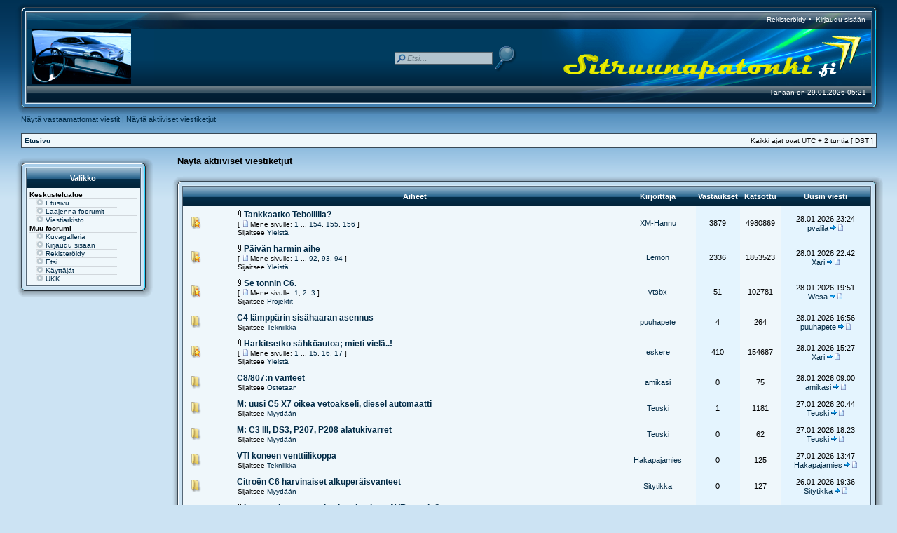

--- FILE ---
content_type: text/html; charset=UTF-8
request_url: http://www.sitruunapatonki.fi/forum/search.php?search_id=active_topics&sid=5e4c6fdcae510faae999babe9ac047e0
body_size: 6525
content:
<!DOCTYPE html PUBLIC "-//W3C//DTD XHTML 1.0 Transitional//EN" "http://www.w3.org/TR/xhtml1/DTD/xhtml1-transitional.dtd">
<html xmlns="http://www.w3.org/1999/xhtml" dir="ltr" lang="fi" xml:lang="fi">
<head>

<meta http-equiv="content-type" content="text/html; charset=UTF-8" />
<meta http-equiv="content-language" content="fi" />
<meta http-equiv="content-style-type" content="text/css" />
<meta http-equiv="imagetoolbar" content="no" />
<meta name="resource-type" content="document" />
<meta name="distribution" content="global" />
<meta name="copyright" content="2000, 2002, 2005, 2007 phpBB Group" />
<meta name="keywords" content="" />
<meta name="description" content="" />

<title>Sitruunapatonki.fi &bull; Näytä aktiiviset viestiketjut</title>

<link rel="stylesheet" href="./style.php?id=4&amp;lang=fi&amp;sid=c85ee1b5874c46d649e5f50e9e34343d" type="text/css" />

<link rel="shortcut icon" href="http://www.sitruunapatonki.fi/forum/favicon.ico" type="image/x-icon"/>
<link rel="icon" href="http://www.sitruunapatonki.fi/forum/favicon.ico" type="image/x-icon"/>

<script type="text/javascript" src="http://download.skype.com/share/skypebuttons/js/skypeCheck.js"></script>

<script type="text/javascript">
// <![CDATA[


function popup(url, width, height, name)
{
	if (!name)
	{
		name = '_popup';
	}

	window.open(url.replace(/&amp;/g, '&'), name, 'height=' + height + ',resizable=yes,scrollbars=yes,width=' + width);
	return false;
}

function jumpto()
{
	var page = prompt('Laita haluamasi sivun numero:', '1');
	var perpage = '';
	var base_url = '';

	if (page !== null && !isNaN(page) && page > 0)
	{
		document.location.href = base_url.replace(/&amp;/g, '&') + '&start=' + ((page - 1) * perpage);
	}
}

/**
* Find a member
*/
function find_username(url)
{
	popup(url, 870, 570, '_usersearch');
	return false;
}

/**
* Mark/unmark checklist
* id = ID of parent container, name = name prefix, state = state [true/false]
*/
function marklist(id, name, state)
{
	var parent = document.getElementById(id);
	if (!parent)
	{
		eval('parent = document.' + id);
	}

	if (!parent)
	{
		return;
	}

	var rb = parent.getElementsByTagName('input');
	
	for (var r = 0; r < rb.length; r++)
	{
		if (rb[r].name.substr(0, name.length) == name)
		{
			rb[r].checked = state;
		}
	}
}



// ]]>
</script>



</head>
<body class="ltr">

<a name="top"></a>

<table class="wrap" width="100%" cellpadding="0" cellspacing="0">
<tr><td>
<table width="100%" border="0" align="center" cellpadding="0" cellspacing="0">
          <tr>
<td width="292" height="42" style="background:url('./styles/AeroPortal/theme/images/topl.png');">
<div class="toplink">

&nbsp;</div></td>
<td height="42" style="background:url('./styles/AeroPortal/theme/images/topm.png');">&nbsp;</td>
<td width="473" height="42" align="right" style="background:url('./styles/AeroPortal/theme/images/topr.png');">
<div class="toplink">

<span class="genmedw"><a class="genmedw" href="./ucp.php?mode=register&amp;sid=c85ee1b5874c46d649e5f50e9e34343d">Rekisteröidy</a> &bull; </span>

<span class="genmedw"><a class="genmedw" href="./ucp.php?mode=login&amp;sid=c85ee1b5874c46d649e5f50e9e34343d">Kirjaudu sisään</a></span>

</div>
    </td>
  </tr>
</table>

<table width="100%" border="0" align="center" cellpadding="0" cellspacing="0">
  <tr>
    <td width="200" height="80" style="background:url('./styles/AeroPortal/theme/images/midl.png');">&nbsp;</td>
    <td height="80" style="background:url('./styles/AeroPortal/theme/images/midm.png');">




<div class="midlink">
<div id="search-box">
<form action="./search.php?sid=c85ee1b5874c46d649e5f50e9e34343d" method="post" id="search">
            <fieldset class="nb">
               <input name="keywords" style="opacity:0.7;filter:alpha(opacity=70)" onmouseover="this.style.opacity=1;this.filters.alpha.opacity=100" onmouseout="this.style.opacity=0.7;this.filters.alpha.opacity=70" type="text" class="inputbox search" id="keywords" title="Etsi avainsanoja" onblur="if(this.value=='')this.value='Etsi…';" onclick="if(this.value=='Etsi…')this.value='';" value="Etsi…" maxlength="50" />
               <input class="nb" name="submit" type="image" src="./styles/AeroPortal/theme/images/search.png" align="absmiddle" /><br />
<input type="hidden" name="sid" value="c85ee1b5874c46d649e5f50e9e34343d" />

            </fieldset>
</form>
</div>
</div>





</td>
<td width="488" height="80" align="right" style="background:url('./styles/AeroPortal/theme/images/midr.png');">&nbsp;





      </td>
  </tr>
  </table>
  <table width="100%" border="0" align="center" cellpadding="0" cellspacing="0">
    <tr>
<td width="18" height="42" style="background:url('./styles/AeroPortal/theme/images/bottoml.png');">&nbsp;</td>
<td class="genmedw" height="42" align="left" style="background:url('./styles/AeroPortal/theme/images/bottomm.png');">
<div class="bottomlinkl">
      			
&nbsp;&nbsp;&nbsp;&nbsp;&nbsp;

</div>
</td>

<td width="449" height="42" class="genmedw" align="right" style="background:url('./styles/AeroPortal/theme/images/bottomr.png');">
<div class="bottomlink"><span class="genmedw">Tänään on 29.01.2026 05:21</span>
</div>
			</td>
    </tr>
  </table>

	
	<p class="searchbar">
		<span style="float: left;"><a href="./search.php?search_id=unanswered&amp;sid=c85ee1b5874c46d649e5f50e9e34343d">Näytä vastaamattomat viestit</a> | <a href="./search.php?search_id=active_topics&amp;sid=c85ee1b5874c46d649e5f50e9e34343d">Näytä aktiiviset viestiketjut</a>
		
		</span>

		
	</p>
	

	<br style="clear: both;" />
	
	<br clear="all" />
<div class="bc">
	<table class="tablebg" width="100%" cellspacing="1" cellpadding="0" style="margin-top: 3px;">
	<tr>
		<td class="row1">
			<p class="breadcrumbs"><a href="./index.php?sid=c85ee1b5874c46d649e5f50e9e34343d">Etusivu</a></p>
			<p class="datetime">Kaikki ajat ovat UTC + 2 tuntia [ <abbr title="Kesäaika">DST</abbr> ]</p>
		</td>
	</tr>
	</table>
</div>

	<br />

<div id="sidebar_left">









<script type="text/javascript">
<!--

function showhide(the_layer)
{
  if(document.getElementById(the_layer))
  {
    if(document.getElementById(the_layer).style.display == 'none')
    {
      document.getElementById(the_layer).style.display = 'inline';
    }
    else
    {
      document.getElementById(the_layer).style.display = 'none';
    }
  }
}
//-->
</script>


<table width="100%" border="0" cellpadding="0" cellspacing="0">
  <tr>
    <td width="18" height="18"><img src="./styles/AeroPortal/theme/images/tl.png" width="18" height="18" alt="" /></td>
    <td height="18" style="background:url('./styles/AeroPortal/theme/images/tm.png');"></td>
    <td width="18" height="18"><img src="./styles/AeroPortal/theme/images/tr.png" width="18" height="18" alt="" /></td>
  </tr>
  <tr>
    <td width="18" style="background:url('./styles/AeroPortal/theme/images/ml.png');"></td>
    <td>
<table class="tablebg" width="100%" cellspacing="0">
<tr>
	<th colspan="3">Valikko</th>
</tr>
<tr>
	<td class="row1" >

		<strong>Keskustelualue</strong><hr />
			<div class="indent">
				<img src="./styles/AeroPortal/imageset/bullet.gif" /> <a href="./index.php?sid=c85ee1b5874c46d649e5f50e9e34343d">Etusivu</a><hr class="link_break" />
				<div><a href="javascript:showhide('forumlist');javascript:showhide('bullet_right');javascript:showhide('bullet_down');"><span id="bullet_right"><img src="./styles/AeroPortal/imageset/bullet.gif" /> Laajenna foorumit</span><span id="bullet_down" style="display:none"><img src="./styles/AeroPortal/imageset/bullet_down.gif" /> Piilota foorumit</span></a></div><hr />
				<div id="forumlist" style="display:none">
					<div class="indent">
						
						<img src="./styles/AeroPortal/imageset/bullet.gif" /> <a href="./viewforum.php?f=1&amp;sid=c85ee1b5874c46d649e5f50e9e34343d">Patonkikeskustelu</a><hr />
						
						&nbsp; &nbsp;<img src="./styles/AeroPortal/imageset/bullet.gif" /> <a href="./viewforum.php?f=12&amp;sid=c85ee1b5874c46d649e5f50e9e34343d">Yleistä</a><hr />
						
						&nbsp; &nbsp;<img src="./styles/AeroPortal/imageset/bullet.gif" /> <a href="./viewforum.php?f=9&amp;sid=c85ee1b5874c46d649e5f50e9e34343d">Tekniikka</a><hr />
						
						&nbsp; &nbsp;<img src="./styles/AeroPortal/imageset/bullet.gif" /> <a href="./viewforum.php?f=17&amp;sid=c85ee1b5874c46d649e5f50e9e34343d">Projektit</a><hr />
						
						&nbsp; &nbsp;<img src="./styles/AeroPortal/imageset/bullet.gif" /> <a href="./viewforum.php?f=10&amp;sid=c85ee1b5874c46d649e5f50e9e34343d">Tapahtumat</a><hr />
						
						&nbsp; &nbsp;<img src="./styles/AeroPortal/imageset/bullet.gif" /> <a href="./viewforum.php?f=11&amp;sid=c85ee1b5874c46d649e5f50e9e34343d">Linkit</a><hr />
						
						&nbsp; &nbsp;<img src="./styles/AeroPortal/imageset/bullet.gif" /> <a href="./viewforum.php?f=22&amp;sid=c85ee1b5874c46d649e5f50e9e34343d">Kaminan lämmössä</a><hr />
						
						&nbsp; &nbsp;<img src="./styles/AeroPortal/imageset/bullet.gif" /> <a href="./viewforum.php?f=23&amp;sid=c85ee1b5874c46d649e5f50e9e34343d">Traction Avant</a><hr />
						
						&nbsp; &nbsp;<img src="./styles/AeroPortal/imageset/bullet.gif" /> <a href="./viewforum.php?f=21&amp;sid=c85ee1b5874c46d649e5f50e9e34343d">Pösöpatonki</a><hr />
						
						&nbsp; &nbsp;<img src="./styles/AeroPortal/imageset/bullet.gif" /> <a href="./viewforum.php?f=20&amp;sid=c85ee1b5874c46d649e5f50e9e34343d">Muut merkit</a><hr />
						
						&nbsp; &nbsp;<img src="./styles/AeroPortal/imageset/bullet.gif" /> <a href="./viewforum.php?f=2&amp;sid=c85ee1b5874c46d649e5f50e9e34343d">Uutiset, tiedotteet ja palautteet</a><hr />
						
						<img src="./styles/AeroPortal/imageset/bullet.gif" /> <a href="./viewforum.php?f=3&amp;sid=c85ee1b5874c46d649e5f50e9e34343d">Patonkitori</a><hr />
						
						&nbsp; &nbsp;<img src="./styles/AeroPortal/imageset/bullet.gif" /> <a href="./viewforum.php?f=4&amp;sid=c85ee1b5874c46d649e5f50e9e34343d">Myydään</a><hr />
						
						&nbsp; &nbsp;<img src="./styles/AeroPortal/imageset/bullet.gif" /> <a href="./viewforum.php?f=5&amp;sid=c85ee1b5874c46d649e5f50e9e34343d">Ostetaan</a><hr />
						
						&nbsp; &nbsp;<img src="./styles/AeroPortal/imageset/bullet.gif" /> <a href="./viewforum.php?f=6&amp;sid=c85ee1b5874c46d649e5f50e9e34343d">Vaihdetaan, lahjoitetaan, vuokrataan</a><hr />
						
						&nbsp; &nbsp;<img src="./styles/AeroPortal/imageset/bullet.gif" /> <a href="./viewforum.php?f=18&amp;sid=c85ee1b5874c46d649e5f50e9e34343d">Kirpputori</a><hr />
						
						&nbsp; &nbsp;<img src="./styles/AeroPortal/imageset/bullet.gif" /> <a href="./viewforum.php?f=19&amp;sid=c85ee1b5874c46d649e5f50e9e34343d">Vinkit</a><hr />
						
					</div>
				</div>
			<img src="./styles/AeroPortal/imageset/bullet.gif" /> <a href="./archive/archive.php?sid=c85ee1b5874c46d649e5f50e9e34343d">Viestiarkisto</a><hr class="link_break" />
			</div>
		<strong>Muu foorumi</strong><hr />
			<div class="indent">
				<img src="./styles/AeroPortal/imageset/bullet.gif" /> <a href="./gallery/menu.php?sid=c85ee1b5874c46d649e5f50e9e34343d">Kuvagalleria</a><hr class="link_break" />		
				<img src="./styles/AeroPortal/imageset/bullet.gif" /> <a href="./ucp.php?mode=login&amp;sid=c85ee1b5874c46d649e5f50e9e34343d">Kirjaudu sisään</a><hr class="link_break" />
				<img src="./styles/AeroPortal/imageset/bullet.gif" /> <a href="./ucp.php?mode=register&amp;sid=c85ee1b5874c46d649e5f50e9e34343d">Rekisteröidy</a><hr class="link_break" />
				
				<img src="./styles/AeroPortal/imageset/bullet.gif" /> <a href="./search.php?sid=c85ee1b5874c46d649e5f50e9e34343d">Etsi</a><hr class="link_break" />		
				<img src="./styles/AeroPortal/imageset/bullet.gif" /> <a href="./memberlist.php?sid=c85ee1b5874c46d649e5f50e9e34343d">Käyttäjät</a><hr class="link_break" />
				<img src="./styles/AeroPortal/imageset/bullet.gif" /> <a href="./faq.php?sid=c85ee1b5874c46d649e5f50e9e34343d" title="Usein kysyttyä">UKK</a>
			</div>
		
		<!--<strong>Linkit</strong><hr />
			<div class="indent"></div>-->
		</div>
		</div>



	</td>
</tr>
</table>
</td>
    <td width="18" style="background:url('./styles/AeroPortal/theme/images/mr.png');"></td>
  </tr>
  <tr>
    <td width="18" height="18" align="right"><img src="./styles/AeroPortal/theme/images/bl.png" width="18" height="18" alt="" /></td>
    <td height="18" style="background:url('./styles/AeroPortal/theme/images/bm.png');"></td>
    <td width="18" height="18"><img src="./styles/AeroPortal/theme/images/br.png" width="18" height="18" alt="" /></td>
  </tr>
</table>





</div>

<div id="content_combined">



<form method="post" action="./search.php?st=7&amp;sk=t&amp;sd=d&amp;sr=topics&amp;sid=c85ee1b5874c46d649e5f50e9e34343d&amp;search_id=active_topics">
<div class="tbspace">
<table width="100%" cellspacing="0">
<tr>
	<td colspan="2"><span class="titles">Näytä aktiiviset viestiketjut</span><br /></td>
</tr>
<tr>
	<td class="genmed"></td>
	<td align="right"></td>
</tr>
</table>
</div>
<br clear="all" />


<table width="100%" border="0" cellpadding="0" cellspacing="0">
  <tr>
    <td width="18" height="18"><img src="./styles/AeroPortal/theme/images/tl.png" width="18" height="18" alt="" /></td>
    <td height="18" style="background:url('./styles/AeroPortal/theme/images/tm.png');"></td>
    <td width="18" height="18"><img src="./styles/AeroPortal/theme/images/tr.png" width="18" height="18" alt="" /></td>
  </tr>
  <tr>
    <td width="18" style="background:url('./styles/AeroPortal/theme/images/ml.png');"></td>
    <td>
	<table class="tablebg" width="100%" cellspacing="0">
	<tr>
		<th width="4%" nowrap="nowrap">&nbsp;</th>
		<th colspan="2" nowrap="nowrap">&nbsp;Aiheet&nbsp;</th>
		<th nowrap="nowrap">&nbsp;Kirjoittaja&nbsp;</th>
		<th nowrap="nowrap">&nbsp;Vastaukset&nbsp;</th>
		<th nowrap="nowrap">&nbsp;Katsottu&nbsp;</th>
		<th nowrap="nowrap">&nbsp;Uusin viesti&nbsp;</th>
	</tr>
	
		<tr valign="middle">
			<td class="row1" width="25" align="center"><img src="./styles/AeroPortal/imageset/topic_read_hot.png" width="16" height="18" alt="Tässä viestiketjussa ei ole uusia viestejä." title="Tässä viestiketjussa ei ole uusia viestejä." /></td>
			<td class="row1" width="25" align="center">
			
			</td>
			<td class="row1h">
				
				<img src="./styles/AeroPortal/imageset/icon_topic_attach.gif" width="7" height="10" alt="liitteet" title="liitteet" /> <a href="./viewtopic.php?f=12&amp;t=20266&amp;sid=c85ee1b5874c46d649e5f50e9e34343d" class="topictitle">Tankkaatko Teboililla?</a>
				
					<p class="gensmall"> [ <img src="./styles/AeroPortal/imageset/icon_post_target.gif" width="12" height="9" alt="Mene sivulle" title="Mene sivulle" />Mene sivulle: <a href="./viewtopic.php?f=12&amp;t=20266&amp;sid=c85ee1b5874c46d649e5f50e9e34343d">1</a> ... <a href="./viewtopic.php?f=12&amp;t=20266&amp;sid=c85ee1b5874c46d649e5f50e9e34343d&amp;start=3825">154</a><span class="page-sep">, </span><a href="./viewtopic.php?f=12&amp;t=20266&amp;sid=c85ee1b5874c46d649e5f50e9e34343d&amp;start=3850">155</a><span class="page-sep">, </span><a href="./viewtopic.php?f=12&amp;t=20266&amp;sid=c85ee1b5874c46d649e5f50e9e34343d&amp;start=3875">156</a> ] </p>
				
					<p class="gensmall">Sijaitsee <a href="./viewforum.php?f=12&amp;sid=c85ee1b5874c46d649e5f50e9e34343d">Yleistä</a></p>
				
			</td>
			<td class="row1" width="100" align="center"><p class="topicauthor"><a href="./memberlist.php?mode=viewprofile&amp;u=1907&amp;sid=c85ee1b5874c46d649e5f50e9e34343d">XM-Hannu</a></p></td>
			<td class="row2" width="50" align="center"><p class="topicdetails">3879</p></td>
			<td class="row1" width="50" align="center"><p class="topicdetails">4980869</p></td>
			<td class="row2" width="120" align="center">
				<p class="topicdetails">28.01.2026 23:24</p>
				<p class="topicdetails"><a href="./memberlist.php?mode=viewprofile&amp;u=6776&amp;sid=c85ee1b5874c46d649e5f50e9e34343d">pvalila</a>
					<a href="./viewtopic.php?f=12&amp;t=20266&amp;p=311502&amp;sid=c85ee1b5874c46d649e5f50e9e34343d#p311502"><img src="./styles/AeroPortal/imageset/icon_topic_latest.gif" width="18" height="9" alt="Näytä viimeisin viesti" title="Näytä viimeisin viesti" /></a>
				</p>
			</td>
		</tr>
	
		<tr valign="middle">
			<td class="row1" width="25" align="center"><img src="./styles/AeroPortal/imageset/topic_read_hot.png" width="16" height="18" alt="Tässä viestiketjussa ei ole uusia viestejä." title="Tässä viestiketjussa ei ole uusia viestejä." /></td>
			<td class="row1" width="25" align="center">
			
			</td>
			<td class="row1h">
				
				<img src="./styles/AeroPortal/imageset/icon_topic_attach.gif" width="7" height="10" alt="liitteet" title="liitteet" /> <a href="./viewtopic.php?f=12&amp;t=8979&amp;sid=c85ee1b5874c46d649e5f50e9e34343d" class="topictitle">Päivän harmin aihe</a>
				
					<p class="gensmall"> [ <img src="./styles/AeroPortal/imageset/icon_post_target.gif" width="12" height="9" alt="Mene sivulle" title="Mene sivulle" />Mene sivulle: <a href="./viewtopic.php?f=12&amp;t=8979&amp;sid=c85ee1b5874c46d649e5f50e9e34343d">1</a> ... <a href="./viewtopic.php?f=12&amp;t=8979&amp;sid=c85ee1b5874c46d649e5f50e9e34343d&amp;start=2275">92</a><span class="page-sep">, </span><a href="./viewtopic.php?f=12&amp;t=8979&amp;sid=c85ee1b5874c46d649e5f50e9e34343d&amp;start=2300">93</a><span class="page-sep">, </span><a href="./viewtopic.php?f=12&amp;t=8979&amp;sid=c85ee1b5874c46d649e5f50e9e34343d&amp;start=2325">94</a> ] </p>
				
					<p class="gensmall">Sijaitsee <a href="./viewforum.php?f=12&amp;sid=c85ee1b5874c46d649e5f50e9e34343d">Yleistä</a></p>
				
			</td>
			<td class="row1" width="100" align="center"><p class="topicauthor"><a href="./memberlist.php?mode=viewprofile&amp;u=3820&amp;sid=c85ee1b5874c46d649e5f50e9e34343d">Lemon</a></p></td>
			<td class="row2" width="50" align="center"><p class="topicdetails">2336</p></td>
			<td class="row1" width="50" align="center"><p class="topicdetails">1853523</p></td>
			<td class="row2" width="120" align="center">
				<p class="topicdetails">28.01.2026 22:42</p>
				<p class="topicdetails"><a href="./memberlist.php?mode=viewprofile&amp;u=273&amp;sid=c85ee1b5874c46d649e5f50e9e34343d">Xari</a>
					<a href="./viewtopic.php?f=12&amp;t=8979&amp;p=311501&amp;sid=c85ee1b5874c46d649e5f50e9e34343d#p311501"><img src="./styles/AeroPortal/imageset/icon_topic_latest.gif" width="18" height="9" alt="Näytä viimeisin viesti" title="Näytä viimeisin viesti" /></a>
				</p>
			</td>
		</tr>
	
		<tr valign="middle">
			<td class="row1" width="25" align="center"><img src="./styles/AeroPortal/imageset/topic_read_hot.png" width="16" height="18" alt="Tässä viestiketjussa ei ole uusia viestejä." title="Tässä viestiketjussa ei ole uusia viestejä." /></td>
			<td class="row1" width="25" align="center">
			
			</td>
			<td class="row1h">
				
				<img src="./styles/AeroPortal/imageset/icon_topic_attach.gif" width="7" height="10" alt="liitteet" title="liitteet" /> <a href="./viewtopic.php?f=17&amp;t=29946&amp;sid=c85ee1b5874c46d649e5f50e9e34343d" class="topictitle">Se tonnin C6.</a>
				
					<p class="gensmall"> [ <img src="./styles/AeroPortal/imageset/icon_post_target.gif" width="12" height="9" alt="Mene sivulle" title="Mene sivulle" />Mene sivulle: <a href="./viewtopic.php?f=17&amp;t=29946&amp;sid=c85ee1b5874c46d649e5f50e9e34343d">1</a><span class="page-sep">, </span><a href="./viewtopic.php?f=17&amp;t=29946&amp;sid=c85ee1b5874c46d649e5f50e9e34343d&amp;start=25">2</a><span class="page-sep">, </span><a href="./viewtopic.php?f=17&amp;t=29946&amp;sid=c85ee1b5874c46d649e5f50e9e34343d&amp;start=50">3</a> ] </p>
				
					<p class="gensmall">Sijaitsee <a href="./viewforum.php?f=17&amp;sid=c85ee1b5874c46d649e5f50e9e34343d">Projektit</a></p>
				
			</td>
			<td class="row1" width="100" align="center"><p class="topicauthor"><a href="./memberlist.php?mode=viewprofile&amp;u=604&amp;sid=c85ee1b5874c46d649e5f50e9e34343d">vtsbx</a></p></td>
			<td class="row2" width="50" align="center"><p class="topicdetails">51</p></td>
			<td class="row1" width="50" align="center"><p class="topicdetails">102781</p></td>
			<td class="row2" width="120" align="center">
				<p class="topicdetails">28.01.2026 19:51</p>
				<p class="topicdetails"><a href="./memberlist.php?mode=viewprofile&amp;u=246&amp;sid=c85ee1b5874c46d649e5f50e9e34343d">Wesa</a>
					<a href="./viewtopic.php?f=17&amp;t=29946&amp;p=311500&amp;sid=c85ee1b5874c46d649e5f50e9e34343d#p311500"><img src="./styles/AeroPortal/imageset/icon_topic_latest.gif" width="18" height="9" alt="Näytä viimeisin viesti" title="Näytä viimeisin viesti" /></a>
				</p>
			</td>
		</tr>
	
		<tr valign="middle">
			<td class="row1" width="25" align="center"><img src="./styles/AeroPortal/imageset/topic_read.png" width="16" height="18" alt="Tässä viestiketjussa ei ole uusia viestejä." title="Tässä viestiketjussa ei ole uusia viestejä." /></td>
			<td class="row1" width="25" align="center">
			
			</td>
			<td class="row1h">
				
				 <a href="./viewtopic.php?f=9&amp;t=35163&amp;sid=c85ee1b5874c46d649e5f50e9e34343d" class="topictitle">C4 lämppärin sisähaaran asennus</a>
				
					<p class="gensmall">Sijaitsee <a href="./viewforum.php?f=9&amp;sid=c85ee1b5874c46d649e5f50e9e34343d">Tekniikka</a></p>
				
			</td>
			<td class="row1" width="100" align="center"><p class="topicauthor"><a href="./memberlist.php?mode=viewprofile&amp;u=6264&amp;sid=c85ee1b5874c46d649e5f50e9e34343d">puuhapete</a></p></td>
			<td class="row2" width="50" align="center"><p class="topicdetails">4</p></td>
			<td class="row1" width="50" align="center"><p class="topicdetails">264</p></td>
			<td class="row2" width="120" align="center">
				<p class="topicdetails">28.01.2026 16:56</p>
				<p class="topicdetails"><a href="./memberlist.php?mode=viewprofile&amp;u=6264&amp;sid=c85ee1b5874c46d649e5f50e9e34343d">puuhapete</a>
					<a href="./viewtopic.php?f=9&amp;t=35163&amp;p=311499&amp;sid=c85ee1b5874c46d649e5f50e9e34343d#p311499"><img src="./styles/AeroPortal/imageset/icon_topic_latest.gif" width="18" height="9" alt="Näytä viimeisin viesti" title="Näytä viimeisin viesti" /></a>
				</p>
			</td>
		</tr>
	
		<tr valign="middle">
			<td class="row1" width="25" align="center"><img src="./styles/AeroPortal/imageset/topic_read_hot.png" width="16" height="18" alt="Tässä viestiketjussa ei ole uusia viestejä." title="Tässä viestiketjussa ei ole uusia viestejä." /></td>
			<td class="row1" width="25" align="center">
			
			</td>
			<td class="row1h">
				
				<img src="./styles/AeroPortal/imageset/icon_topic_attach.gif" width="7" height="10" alt="liitteet" title="liitteet" /> <a href="./viewtopic.php?f=12&amp;t=34201&amp;sid=c85ee1b5874c46d649e5f50e9e34343d" class="topictitle">Harkitsetko sähköautoa; mieti vielä..!</a>
				
					<p class="gensmall"> [ <img src="./styles/AeroPortal/imageset/icon_post_target.gif" width="12" height="9" alt="Mene sivulle" title="Mene sivulle" />Mene sivulle: <a href="./viewtopic.php?f=12&amp;t=34201&amp;sid=c85ee1b5874c46d649e5f50e9e34343d">1</a> ... <a href="./viewtopic.php?f=12&amp;t=34201&amp;sid=c85ee1b5874c46d649e5f50e9e34343d&amp;start=350">15</a><span class="page-sep">, </span><a href="./viewtopic.php?f=12&amp;t=34201&amp;sid=c85ee1b5874c46d649e5f50e9e34343d&amp;start=375">16</a><span class="page-sep">, </span><a href="./viewtopic.php?f=12&amp;t=34201&amp;sid=c85ee1b5874c46d649e5f50e9e34343d&amp;start=400">17</a> ] </p>
				
					<p class="gensmall">Sijaitsee <a href="./viewforum.php?f=12&amp;sid=c85ee1b5874c46d649e5f50e9e34343d">Yleistä</a></p>
				
			</td>
			<td class="row1" width="100" align="center"><p class="topicauthor"><a href="./memberlist.php?mode=viewprofile&amp;u=332&amp;sid=c85ee1b5874c46d649e5f50e9e34343d">eskere</a></p></td>
			<td class="row2" width="50" align="center"><p class="topicdetails">410</p></td>
			<td class="row1" width="50" align="center"><p class="topicdetails">154687</p></td>
			<td class="row2" width="120" align="center">
				<p class="topicdetails">28.01.2026 15:27</p>
				<p class="topicdetails"><a href="./memberlist.php?mode=viewprofile&amp;u=273&amp;sid=c85ee1b5874c46d649e5f50e9e34343d">Xari</a>
					<a href="./viewtopic.php?f=12&amp;t=34201&amp;p=311498&amp;sid=c85ee1b5874c46d649e5f50e9e34343d#p311498"><img src="./styles/AeroPortal/imageset/icon_topic_latest.gif" width="18" height="9" alt="Näytä viimeisin viesti" title="Näytä viimeisin viesti" /></a>
				</p>
			</td>
		</tr>
	
		<tr valign="middle">
			<td class="row1" width="25" align="center"><img src="./styles/AeroPortal/imageset/topic_read.png" width="16" height="18" alt="Tässä viestiketjussa ei ole uusia viestejä." title="Tässä viestiketjussa ei ole uusia viestejä." /></td>
			<td class="row1" width="25" align="center">
			
			</td>
			<td class="row1h">
				
				 <a href="./viewtopic.php?f=5&amp;t=35167&amp;sid=c85ee1b5874c46d649e5f50e9e34343d" class="topictitle">C8/807:n vanteet</a>
				
					<p class="gensmall">Sijaitsee <a href="./viewforum.php?f=5&amp;sid=c85ee1b5874c46d649e5f50e9e34343d">Ostetaan</a></p>
				
			</td>
			<td class="row1" width="100" align="center"><p class="topicauthor"><a href="./memberlist.php?mode=viewprofile&amp;u=603&amp;sid=c85ee1b5874c46d649e5f50e9e34343d">amikasi</a></p></td>
			<td class="row2" width="50" align="center"><p class="topicdetails">0</p></td>
			<td class="row1" width="50" align="center"><p class="topicdetails">75</p></td>
			<td class="row2" width="120" align="center">
				<p class="topicdetails">28.01.2026 09:00</p>
				<p class="topicdetails"><a href="./memberlist.php?mode=viewprofile&amp;u=603&amp;sid=c85ee1b5874c46d649e5f50e9e34343d">amikasi</a>
					<a href="./viewtopic.php?f=5&amp;t=35167&amp;p=311496&amp;sid=c85ee1b5874c46d649e5f50e9e34343d#p311496"><img src="./styles/AeroPortal/imageset/icon_topic_latest.gif" width="18" height="9" alt="Näytä viimeisin viesti" title="Näytä viimeisin viesti" /></a>
				</p>
			</td>
		</tr>
	
		<tr valign="middle">
			<td class="row1" width="25" align="center"><img src="./styles/AeroPortal/imageset/topic_read.png" width="16" height="18" alt="Tässä viestiketjussa ei ole uusia viestejä." title="Tässä viestiketjussa ei ole uusia viestejä." /></td>
			<td class="row1" width="25" align="center">
			
			</td>
			<td class="row1h">
				
				 <a href="./viewtopic.php?f=4&amp;t=35099&amp;sid=c85ee1b5874c46d649e5f50e9e34343d" class="topictitle">M: uusi C5 X7 oikea vetoakseli, diesel automaatti</a>
				
					<p class="gensmall">Sijaitsee <a href="./viewforum.php?f=4&amp;sid=c85ee1b5874c46d649e5f50e9e34343d">Myydään</a></p>
				
			</td>
			<td class="row1" width="100" align="center"><p class="topicauthor"><a href="./memberlist.php?mode=viewprofile&amp;u=1037&amp;sid=c85ee1b5874c46d649e5f50e9e34343d">Teuski</a></p></td>
			<td class="row2" width="50" align="center"><p class="topicdetails">1</p></td>
			<td class="row1" width="50" align="center"><p class="topicdetails">1181</p></td>
			<td class="row2" width="120" align="center">
				<p class="topicdetails">27.01.2026 20:44</p>
				<p class="topicdetails"><a href="./memberlist.php?mode=viewprofile&amp;u=1037&amp;sid=c85ee1b5874c46d649e5f50e9e34343d">Teuski</a>
					<a href="./viewtopic.php?f=4&amp;t=35099&amp;p=311494&amp;sid=c85ee1b5874c46d649e5f50e9e34343d#p311494"><img src="./styles/AeroPortal/imageset/icon_topic_latest.gif" width="18" height="9" alt="Näytä viimeisin viesti" title="Näytä viimeisin viesti" /></a>
				</p>
			</td>
		</tr>
	
		<tr valign="middle">
			<td class="row1" width="25" align="center"><img src="./styles/AeroPortal/imageset/topic_read.png" width="16" height="18" alt="Tässä viestiketjussa ei ole uusia viestejä." title="Tässä viestiketjussa ei ole uusia viestejä." /></td>
			<td class="row1" width="25" align="center">
			
			</td>
			<td class="row1h">
				
				 <a href="./viewtopic.php?f=4&amp;t=35166&amp;sid=c85ee1b5874c46d649e5f50e9e34343d" class="topictitle">M: C3 III, DS3, P207, P208 alatukivarret</a>
				
					<p class="gensmall">Sijaitsee <a href="./viewforum.php?f=4&amp;sid=c85ee1b5874c46d649e5f50e9e34343d">Myydään</a></p>
				
			</td>
			<td class="row1" width="100" align="center"><p class="topicauthor"><a href="./memberlist.php?mode=viewprofile&amp;u=1037&amp;sid=c85ee1b5874c46d649e5f50e9e34343d">Teuski</a></p></td>
			<td class="row2" width="50" align="center"><p class="topicdetails">0</p></td>
			<td class="row1" width="50" align="center"><p class="topicdetails">62</p></td>
			<td class="row2" width="120" align="center">
				<p class="topicdetails">27.01.2026 18:23</p>
				<p class="topicdetails"><a href="./memberlist.php?mode=viewprofile&amp;u=1037&amp;sid=c85ee1b5874c46d649e5f50e9e34343d">Teuski</a>
					<a href="./viewtopic.php?f=4&amp;t=35166&amp;p=311493&amp;sid=c85ee1b5874c46d649e5f50e9e34343d#p311493"><img src="./styles/AeroPortal/imageset/icon_topic_latest.gif" width="18" height="9" alt="Näytä viimeisin viesti" title="Näytä viimeisin viesti" /></a>
				</p>
			</td>
		</tr>
	
		<tr valign="middle">
			<td class="row1" width="25" align="center"><img src="./styles/AeroPortal/imageset/topic_read.png" width="16" height="18" alt="Tässä viestiketjussa ei ole uusia viestejä." title="Tässä viestiketjussa ei ole uusia viestejä." /></td>
			<td class="row1" width="25" align="center">
			
			</td>
			<td class="row1h">
				
				 <a href="./viewtopic.php?f=9&amp;t=35165&amp;sid=c85ee1b5874c46d649e5f50e9e34343d" class="topictitle">VTI koneen venttiilikoppa</a>
				
					<p class="gensmall">Sijaitsee <a href="./viewforum.php?f=9&amp;sid=c85ee1b5874c46d649e5f50e9e34343d">Tekniikka</a></p>
				
			</td>
			<td class="row1" width="100" align="center"><p class="topicauthor"><a href="./memberlist.php?mode=viewprofile&amp;u=7590&amp;sid=c85ee1b5874c46d649e5f50e9e34343d">Hakapajamies</a></p></td>
			<td class="row2" width="50" align="center"><p class="topicdetails">0</p></td>
			<td class="row1" width="50" align="center"><p class="topicdetails">125</p></td>
			<td class="row2" width="120" align="center">
				<p class="topicdetails">27.01.2026 13:47</p>
				<p class="topicdetails"><a href="./memberlist.php?mode=viewprofile&amp;u=7590&amp;sid=c85ee1b5874c46d649e5f50e9e34343d">Hakapajamies</a>
					<a href="./viewtopic.php?f=9&amp;t=35165&amp;p=311492&amp;sid=c85ee1b5874c46d649e5f50e9e34343d#p311492"><img src="./styles/AeroPortal/imageset/icon_topic_latest.gif" width="18" height="9" alt="Näytä viimeisin viesti" title="Näytä viimeisin viesti" /></a>
				</p>
			</td>
		</tr>
	
		<tr valign="middle">
			<td class="row1" width="25" align="center"><img src="./styles/AeroPortal/imageset/topic_read.png" width="16" height="18" alt="Tässä viestiketjussa ei ole uusia viestejä." title="Tässä viestiketjussa ei ole uusia viestejä." /></td>
			<td class="row1" width="25" align="center">
			
			</td>
			<td class="row1h">
				
				 <a href="./viewtopic.php?f=4&amp;t=35164&amp;sid=c85ee1b5874c46d649e5f50e9e34343d" class="topictitle">Citroën C6 harvinaiset alkuperäisvanteet</a>
				
					<p class="gensmall">Sijaitsee <a href="./viewforum.php?f=4&amp;sid=c85ee1b5874c46d649e5f50e9e34343d">Myydään</a></p>
				
			</td>
			<td class="row1" width="100" align="center"><p class="topicauthor"><a href="./memberlist.php?mode=viewprofile&amp;u=7887&amp;sid=c85ee1b5874c46d649e5f50e9e34343d">Sitytikka</a></p></td>
			<td class="row2" width="50" align="center"><p class="topicdetails">0</p></td>
			<td class="row1" width="50" align="center"><p class="topicdetails">127</p></td>
			<td class="row2" width="120" align="center">
				<p class="topicdetails">26.01.2026 19:36</p>
				<p class="topicdetails"><a href="./memberlist.php?mode=viewprofile&amp;u=7887&amp;sid=c85ee1b5874c46d649e5f50e9e34343d">Sitytikka</a>
					<a href="./viewtopic.php?f=4&amp;t=35164&amp;p=311489&amp;sid=c85ee1b5874c46d649e5f50e9e34343d#p311489"><img src="./styles/AeroPortal/imageset/icon_topic_latest.gif" width="18" height="9" alt="Näytä viimeisin viesti" title="Näytä viimeisin viesti" /></a>
				</p>
			</td>
		</tr>
	
		<tr valign="middle">
			<td class="row1" width="25" align="center"><img src="./styles/AeroPortal/imageset/topic_read_hot.png" width="16" height="18" alt="Tässä viestiketjussa ei ole uusia viestejä." title="Tässä viestiketjussa ei ole uusia viestejä." /></td>
			<td class="row1" width="25" align="center">
			
			</td>
			<td class="row1h">
				
				<img src="./styles/AeroPortal/imageset/icon_topic_attach.gif" width="7" height="10" alt="liitteet" title="liitteet" /> <a href="./viewtopic.php?f=12&amp;t=33086&amp;sid=c85ee1b5874c46d649e5f50e9e34343d" class="topictitle">Invertteriaggregaatti vai perinteinen AVR-versio?</a>
				
					<p class="gensmall"> [ <img src="./styles/AeroPortal/imageset/icon_post_target.gif" width="12" height="9" alt="Mene sivulle" title="Mene sivulle" />Mene sivulle: <a href="./viewtopic.php?f=12&amp;t=33086&amp;sid=c85ee1b5874c46d649e5f50e9e34343d">1</a><span class="page-sep">, </span><a href="./viewtopic.php?f=12&amp;t=33086&amp;sid=c85ee1b5874c46d649e5f50e9e34343d&amp;start=25">2</a><span class="page-sep">, </span><a href="./viewtopic.php?f=12&amp;t=33086&amp;sid=c85ee1b5874c46d649e5f50e9e34343d&amp;start=50">3</a><span class="page-sep">, </span><a href="./viewtopic.php?f=12&amp;t=33086&amp;sid=c85ee1b5874c46d649e5f50e9e34343d&amp;start=75">4</a> ] </p>
				
					<p class="gensmall">Sijaitsee <a href="./viewforum.php?f=12&amp;sid=c85ee1b5874c46d649e5f50e9e34343d">Yleistä</a></p>
				
			</td>
			<td class="row1" width="100" align="center"><p class="topicauthor"><a href="./memberlist.php?mode=viewprofile&amp;u=6776&amp;sid=c85ee1b5874c46d649e5f50e9e34343d">pvalila</a></p></td>
			<td class="row2" width="50" align="center"><p class="topicdetails">87</p></td>
			<td class="row1" width="50" align="center"><p class="topicdetails">47381</p></td>
			<td class="row2" width="120" align="center">
				<p class="topicdetails">23.01.2026 19:31</p>
				<p class="topicdetails"><a href="./memberlist.php?mode=viewprofile&amp;u=156&amp;sid=c85ee1b5874c46d649e5f50e9e34343d">Kaapelimies</a>
					<a href="./viewtopic.php?f=12&amp;t=33086&amp;p=311466&amp;sid=c85ee1b5874c46d649e5f50e9e34343d#p311466"><img src="./styles/AeroPortal/imageset/icon_topic_latest.gif" width="18" height="9" alt="Näytä viimeisin viesti" title="Näytä viimeisin viesti" /></a>
				</p>
			</td>
		</tr>
	
		<tr valign="middle">
			<td class="row1" width="25" align="center"><img src="./styles/AeroPortal/imageset/topic_read.png" width="16" height="18" alt="Tässä viestiketjussa ei ole uusia viestejä." title="Tässä viestiketjussa ei ole uusia viestejä." /></td>
			<td class="row1" width="25" align="center">
			
			</td>
			<td class="row1h">
				
				 <a href="./viewtopic.php?f=9&amp;t=35161&amp;sid=c85ee1b5874c46d649e5f50e9e34343d" class="topictitle">c5 tkaluukku....</a>
				
					<p class="gensmall">Sijaitsee <a href="./viewforum.php?f=9&amp;sid=c85ee1b5874c46d649e5f50e9e34343d">Tekniikka</a></p>
				
			</td>
			<td class="row1" width="100" align="center"><p class="topicauthor"><a href="./memberlist.php?mode=viewprofile&amp;u=3854&amp;sid=c85ee1b5874c46d649e5f50e9e34343d">uuno</a></p></td>
			<td class="row2" width="50" align="center"><p class="topicdetails">5</p></td>
			<td class="row1" width="50" align="center"><p class="topicdetails">554</p></td>
			<td class="row2" width="120" align="center">
				<p class="topicdetails">23.01.2026 17:59</p>
				<p class="topicdetails"><a href="./memberlist.php?mode=viewprofile&amp;u=3854&amp;sid=c85ee1b5874c46d649e5f50e9e34343d">uuno</a>
					<a href="./viewtopic.php?f=9&amp;t=35161&amp;p=311464&amp;sid=c85ee1b5874c46d649e5f50e9e34343d#p311464"><img src="./styles/AeroPortal/imageset/icon_topic_latest.gif" width="18" height="9" alt="Näytä viimeisin viesti" title="Näytä viimeisin viesti" /></a>
				</p>
			</td>
		</tr>
	
		<tr valign="middle">
			<td class="row1" width="25" align="center"><img src="./styles/AeroPortal/imageset/topic_read.png" width="16" height="18" alt="Tässä viestiketjussa ei ole uusia viestejä." title="Tässä viestiketjussa ei ole uusia viestejä." /></td>
			<td class="row1" width="25" align="center">
			
			</td>
			<td class="row1h">
				
				 <a href="./viewtopic.php?f=5&amp;t=35162&amp;sid=c85ee1b5874c46d649e5f50e9e34343d" class="topictitle">Tuulilasinpesunestesäiliö Xsara vm. -05</a>
				
					<p class="gensmall">Sijaitsee <a href="./viewforum.php?f=5&amp;sid=c85ee1b5874c46d649e5f50e9e34343d">Ostetaan</a></p>
				
			</td>
			<td class="row1" width="100" align="center"><p class="topicauthor"><a href="./memberlist.php?mode=viewprofile&amp;u=387&amp;sid=c85ee1b5874c46d649e5f50e9e34343d">Kami</a></p></td>
			<td class="row2" width="50" align="center"><p class="topicdetails">0</p></td>
			<td class="row1" width="50" align="center"><p class="topicdetails">172</p></td>
			<td class="row2" width="120" align="center">
				<p class="topicdetails">23.01.2026 17:29</p>
				<p class="topicdetails"><a href="./memberlist.php?mode=viewprofile&amp;u=387&amp;sid=c85ee1b5874c46d649e5f50e9e34343d">Kami</a>
					<a href="./viewtopic.php?f=5&amp;t=35162&amp;p=311463&amp;sid=c85ee1b5874c46d649e5f50e9e34343d#p311463"><img src="./styles/AeroPortal/imageset/icon_topic_latest.gif" width="18" height="9" alt="Näytä viimeisin viesti" title="Näytä viimeisin viesti" /></a>
				</p>
			</td>
		</tr>
	
		<tr valign="middle">
			<td class="row1" width="25" align="center"><img src="./styles/AeroPortal/imageset/topic_read.png" width="16" height="18" alt="Tässä viestiketjussa ei ole uusia viestejä." title="Tässä viestiketjussa ei ole uusia viestejä." /></td>
			<td class="row1" width="25" align="center">
			
			</td>
			<td class="row1h">
				
				<img src="./styles/AeroPortal/imageset/icon_topic_attach.gif" width="7" height="10" alt="liitteet" title="liitteet" /> <a href="./viewtopic.php?f=17&amp;t=35119&amp;sid=c85ee1b5874c46d649e5f50e9e34343d" class="topictitle">Vert Jura verhoilumateriaali</a>
				
					<p class="gensmall">Sijaitsee <a href="./viewforum.php?f=17&amp;sid=c85ee1b5874c46d649e5f50e9e34343d">Projektit</a></p>
				
			</td>
			<td class="row1" width="100" align="center"><p class="topicauthor"><a href="./memberlist.php?mode=viewprofile&amp;u=6966&amp;sid=c85ee1b5874c46d649e5f50e9e34343d">Mikave</a></p></td>
			<td class="row2" width="50" align="center"><p class="topicdetails">3</p></td>
			<td class="row1" width="50" align="center"><p class="topicdetails">1208</p></td>
			<td class="row2" width="120" align="center">
				<p class="topicdetails">23.01.2026 15:53</p>
				<p class="topicdetails"><a href="./memberlist.php?mode=viewprofile&amp;u=6966&amp;sid=c85ee1b5874c46d649e5f50e9e34343d">Mikave</a>
					<a href="./viewtopic.php?f=17&amp;t=35119&amp;p=311461&amp;sid=c85ee1b5874c46d649e5f50e9e34343d#p311461"><img src="./styles/AeroPortal/imageset/icon_topic_latest.gif" width="18" height="9" alt="Näytä viimeisin viesti" title="Näytä viimeisin viesti" /></a>
				</p>
			</td>
		</tr>
	
		<tr valign="middle">
			<td class="row1" width="25" align="center"><img src="./styles/AeroPortal/imageset/topic_read.png" width="16" height="18" alt="Tässä viestiketjussa ei ole uusia viestejä." title="Tässä viestiketjussa ei ole uusia viestejä." /></td>
			<td class="row1" width="25" align="center">
			
			</td>
			<td class="row1h">
				
				 <a href="./viewtopic.php?f=12&amp;t=35160&amp;sid=c85ee1b5874c46d649e5f50e9e34343d" class="topictitle">Huoltoasemilla ei saa ilmaa</a>
				
					<p class="gensmall">Sijaitsee <a href="./viewforum.php?f=12&amp;sid=c85ee1b5874c46d649e5f50e9e34343d">Yleistä</a></p>
				
			</td>
			<td class="row1" width="100" align="center"><p class="topicauthor"><a href="./memberlist.php?mode=viewprofile&amp;u=134&amp;sid=c85ee1b5874c46d649e5f50e9e34343d">C4_robotti</a></p></td>
			<td class="row2" width="50" align="center"><p class="topicdetails">3</p></td>
			<td class="row1" width="50" align="center"><p class="topicdetails">342</p></td>
			<td class="row2" width="120" align="center">
				<p class="topicdetails">22.01.2026 17:30</p>
				<p class="topicdetails"><a href="./memberlist.php?mode=viewprofile&amp;u=688&amp;sid=c85ee1b5874c46d649e5f50e9e34343d">olli__o</a>
					<a href="./viewtopic.php?f=12&amp;t=35160&amp;p=311453&amp;sid=c85ee1b5874c46d649e5f50e9e34343d#p311453"><img src="./styles/AeroPortal/imageset/icon_topic_latest.gif" width="18" height="9" alt="Näytä viimeisin viesti" title="Näytä viimeisin viesti" /></a>
				</p>
			</td>
		</tr>
	
	<tr>
		<td class="catb" colspan="7" valign="middle" align="center"><span class="gensmall">Näytä viestit ajalta:</span> <select name="st" id="st"><option value="0">Kaikki tulokset</option><option value="1">1 päivä</option><option value="7" selected="selected">7 päivää</option><option value="14">2 viikkoa</option><option value="30">1 kuukausi</option><option value="90">3 kuukautta</option><option value="180">6 kuukautta</option><option value="365">1 vuosi</option></select>&nbsp;<input class="btnlite" type="submit" value="Suorita" name="sort" /></td>
	</tr>
	</table>
        	</td>
    <td width="18" style="background:url('./styles/AeroPortal/theme/images/mr.png');"></td>
  </tr>
  <tr>
    <td width="18" height="18" align="right"><img src="./styles/AeroPortal/theme/images/bl.png" width="18" height="18" alt="" /></td>
    <td height="18" style="background:url('./styles/AeroPortal/theme/images/bm.png');"></td>
    <td width="18" height="18"><img src="./styles/AeroPortal/theme/images/br.png" width="18" height="18" alt="" /></td>
  </tr>
</table>


</form>
<div class="tbspace">
<table width="100%" cellspacing="0">
<tr>
<td class="gensmall" valign="middle" nowrap="nowrap"><span class="nav">Sivu <strong>1</strong>/<strong>1</strong></span> [ Haku löysi 15 tulosta ]</td>
<td class="nav" align="right" nowrap="nowrap"></td>
</tr></table>
</div>
<br clear="all" /><br /></div>

<br clear="all" />
<div class="bc">
	<table class="tablebg" width="100%" cellspacing="1" cellpadding="0" style="margin-top: 3px;">
	<tr>
		<td class="row1">
			<p class="breadcrumbs"><a href="./index.php?sid=c85ee1b5874c46d649e5f50e9e34343d">Etusivu</a></p>
			<p class="datetime">Kaikki ajat ovat UTC + 2 tuntia [ <abbr title="Kesäaika">DST</abbr> ]</p>
		</td>
	</tr>
	</table>
</div>

<br clear="all" />

<div class="forumbar" align="right">
	<form method="post" name="jumpbox" action="./viewforum.php?sid=c85ee1b5874c46d649e5f50e9e34343d" onsubmit="if(document.jumpbox.f.value == -1){return false;}">

	<table cellspacing="0" cellpadding="0" border="0">
	<tr>
		<td nowrap="nowrap"><span class="gensmall">Hyppää:</span>&nbsp;<select name="f" onchange="if(this.options[this.selectedIndex].value != -1){ document.forms['jumpbox'].submit() }">

		
			<option value="-1">Valitse alue</option>
		<option value="-1">------------------</option>
			<option value="1">Patonkikeskustelu</option>
		
			<option value="12">&nbsp; &nbsp;Yleistä</option>
		
			<option value="9">&nbsp; &nbsp;Tekniikka</option>
		
			<option value="17">&nbsp; &nbsp;Projektit</option>
		
			<option value="10">&nbsp; &nbsp;Tapahtumat</option>
		
			<option value="11">&nbsp; &nbsp;Linkit</option>
		
			<option value="22">&nbsp; &nbsp;Kaminan lämmössä</option>
		
			<option value="23">&nbsp; &nbsp;Traction Avant</option>
		
			<option value="21">&nbsp; &nbsp;Pösöpatonki</option>
		
			<option value="20">&nbsp; &nbsp;Muut merkit</option>
		
			<option value="2">&nbsp; &nbsp;Uutiset, tiedotteet ja palautteet</option>
		
			<option value="3">Patonkitori</option>
		
			<option value="4">&nbsp; &nbsp;Myydään</option>
		
			<option value="5">&nbsp; &nbsp;Ostetaan</option>
		
			<option value="6">&nbsp; &nbsp;Vaihdetaan, lahjoitetaan, vuokrataan</option>
		
			<option value="18">&nbsp; &nbsp;Kirpputori</option>
		
			<option value="19">&nbsp; &nbsp;Vinkit</option>
		

		</select>&nbsp;<input class="btnlite" type="submit" value="Suorita" /></td>
	</tr>
	</table>

	</form>
</div>

<br clear="all" />
	

<!--
	We request you retain the full copyright notice below including the link to www.phpbb.com.
	This not only gives respect to the large amount of time given freely by the developers
	but also helps build interest, traffic and use of phpBB3. If you (honestly) cannot retain
	the full copyright we ask you at least leave in place the "Powered by phpBB" line, with
	"phpBB" linked to www.phpbb.com. If you refuse to include even this then support on our
	forums may be affected.

	The phpBB Group : 2006
//-->
<div id="footer"><span class="copyright">
Powered by <a href="http://www.phpbb.com/">phpBB</a> &copy; 2000, 2002, 2005, 2007 phpBB Group<br />

Style: <a href="http://www.phpbbhq.com/">phpBB Headquarters</a> Portal: <a href="http://www.alphaportal.net/">alphaPORTAL</a> by <a href="http://phpalpha.net">phpALPHA Group</a> &copy; 2008<br />

Gallery: <a href="http://threesixes.co.uk/forum" target="_blank">TS Gallery</a>
Translation: <a href="http://www.phpbbsuomi.com">Lurttinen</a></span>
</div>
</td></tr>
</table>
<br clear="all" />
</body>
</html>